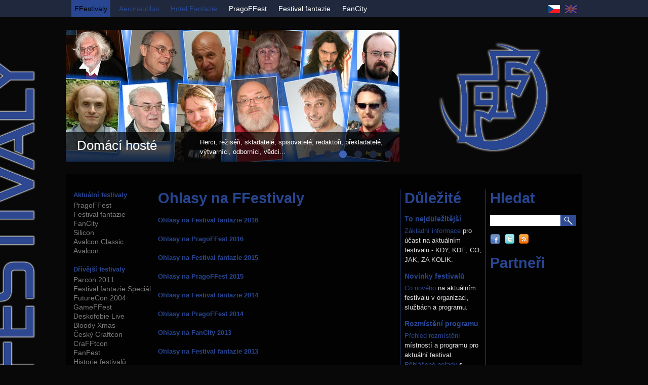

--- FILE ---
content_type: text/html; charset=utf-8
request_url: http://www.ffestivaly.cz/ohlasy-na-ffestivaly/
body_size: 4101
content:
<!doctype html>
<html class="no-js" lang="cs">

<head>
  <meta charset="utf-8">
  <title>Základna - Ohlasy na FFestivaly</title>

  <meta name="keywords" content="ohlasy,na,festivaly" />
  <meta name="description" content="Ohlasy na FFestivaly" />
  <meta name="copyright" content="Fresh Services, s.r.o.; mailto:office@freshservices.cz" />
  <meta name="distribution" content="global" />
  <meta name="author" content="Fresh Services, s.r.o.; mailto:office@freshservices.cz" />
  <meta name="language" content="Czech" />
  <meta name="robots" content="all,follow" />
  <meta name="rating" content="general" />
  <meta name="revisit-after" content="30 days" />
  
  <link rel="shortcut icon" href="/favicon.ico">
  <link rel="icon" href="/favicon.ico" />

  <link rel="stylesheet" href="/css/style.css?ver=3" />
  <link rel="stylesheet" href="/css/print.css" media="print" />
  <link rel="stylesheet" href="/css/colorbox.min.css" media="screen,projection,tv" />
  
  <!--[if IE ]>
  <link rel="stylesheet" href="/css/onlyie.css" type="text/css" media="screen,projection,tv" />
  <![endif]-->

  <!-- Modernizr enables HTML5 elements & feature detects -->
  <script src="/js/libs/modernizr-1.7.min.js"></script>
  <script src="http://ajax.googleapis.com/ajax/libs/jquery/1.4.2/jquery.js"></script>
  <script src="/js/libs/jquery.colorbox.min.js"></script>
  <script src="/js/jquery.carouFredSel-4.5.2-packed.js"></script>
  <script src="/js/scripts.js"></script>
  
  <!--[if lt IE 9]>
  <script src="/js/respond.min.js"></script>
  <![endif]-->
  
  <!-- Customized Google Analytics tracking code by H1.cz -->
  <script type="text/javascript" src="/js/analytics.js"></script> 
  <script type="text/javascript"><!--
	_ga.create('UA-26800706-1', 'gamefest.cz');
	_gaq.push(['_trackPageview']);
  //--></script>

</head>
<body>
  <div id="wrapper">
    <header>
      <p class="noscreen">
        <a href="#nav" title="Přejít na menu">Přejít na menu</a>
        <span>&ndash;</span>
        <a href="#content" title="Přejít na obsah">Přejít na obsah</a>
      </p>
      <div id="homepage">
         <a href="/" title="Přejít na domovskou stránku" rel="home"><span>hlavní strana</span></a>
      </div>
      <h2 class="noscreen">Aktuálně</h2>
	<div id="slider">
					<div class="slide">
	    <a href="/hoste/">
		<img src="/upload/image/slider/slide1.jpg" alt="Zahraniční herci" />
		<div class="text">
		    <div class="titles">
			<h3>Zahraniční herci</h3>
			<h4></h4>
		    </div>
		    <p>G.Leonidas, Rekha Sharma, Danny John-Jules, Tony Amen-dola, David Nykl, Rick Worthy...</p>
		</div>
	    </a>
	</div>
					<div class="slide">
	    <a href="http://www.gameffest.cz">
		<img src="/upload/image/slider/slide2.jpg" alt="Videohry" />
		<div class="text">
		    <div class="titles">
			<h3>Videohry</h3>
			<h4></h4>
		    </div>
		    <p>Největší herna konzolí a počítačů. Turnaje o ceny, volné hraní a přednáškový program.</p>
		</div>
	    </a>
	</div>
					<div class="slide">
	    <a href="http://www.pragoffest/hoste.cz">
		<img src="/upload/image/slider/slide3.jpg" alt="Domácí hosté" />
		<div class="text">
		    <div class="titles">
			<h3>Domácí hosté</h3>
			<h4></h4>
		    </div>
		    <p>Herci, režiséři, skladatelé, spisovatelé, redaktoři, překladatelé, výtvarníci, odborníci, vědci...</p>
		</div>
	    </a>
	</div>
					<div class="slide">
	    <a href="/extra_program/">
		<img src="/upload/image/slider/slide4.jpg" alt="Extra program" />
		<div class="text">
		    <div class="titles">
			<h3>Extra program</h3>
			<h4></h4>
		    </div>
		    <p>Kostýmová soutěž, divadla, taneční a hudební vystoupení, výstavy, larpy, šerm...</p>
		</div>
	    </a>
	</div>
					<div class="slide">
	    <a href="/extra_program/">
		<img src="/upload/image/slider/slide5.jpg" alt="Zahraniční hosté" />
		<div class="text">
		    <div class="titles">
			<h3>Zahraniční hosté</h3>
			<h4></h4>
		    </div>
		    <p>Nejen herci a herečky, ale i režiséři, hudební skladatelé, spisovatelé, výtvarníci...</p>
		</div>
	    </a>
	</div>
					<div class="slide">
	    <a href="http://www.gameffest.cz">
		<img src="/upload/image/slider/slide6.jpg" alt="Deskovky" />
		<div class="text">
		    <div class="titles">
			<h3>Deskovky</h3>
			<h4></h4>
		    </div>
		    <p>Velká herna deskových a karetních her, her miniatur a RPG. Turnaje, výuka, volné hraní.</p>
		</div>
	    </a>
	</div>
		</div><!-- /#slider -->
    	<div id="bullets"></div>
      <div class="reseter"></div>
    </header><!-- /header -->

    <hr class="noscreen" />

    <div id="content">
    
        <section>
        
          <div id="main">	<h1>Ohlasy na FFestivaly</h1>
	<p>
	<strong><a href="http://www.festivalfantazie.cz/ohlasy-ff-2016/" target="_blank">Ohlasy na Festival fantazie 2016</a></strong></p>
<p>
	<strong><a href="http://www.pragoffest.cz/ohlasy-pgf-2016/" target="_blank">Ohlasy na PragoFFest 2016</a></strong></p>
<p>
	<strong><a href="http://www.festivalfantazie.cz/ohlasy-ff-2015/" target="_blank">Ohlasy na Festival fantazie 2015</a></strong></p>
<p>
	<strong><a href="http://www.pragoffest.cz/ohlasy-pgf-2015/" target="_blank">Ohlasy na PragoFFest 2015</a></strong></p>
<p>
	<strong><a href="http://www.festivalfantazie.cz/ohlasy-ff-2014/" target="_blank">Ohlasy na Festival fantazie 2014</a></strong></p>
<p>
	<strong><a href="http://www.pragoffest.cz/ohlasy-pgf-2014/" target="_blank">Ohlasy na PragoFFest 2014</a></strong></p>
<p>
	<strong><a href="http://www.fancity.cz/ohlasy-fancity-2013/">Ohlasy na FanCity 2013</a></strong></p>
<p>
	<strong><a href="http://www.festivalfantazie.cz/ohlasy-ff-2013/" target="_blank">Ohlasy na Festival fantazie 2013</a></strong></p>
<p>
	<strong><a href="http://www.pragoffest.cz/ohlasy-pgf-2013/" target="_blank">Ohlasy na PragoFFest 2013</a></strong></p>
<p>
	<strong><a href="http://www.fancity.cz/ohlasy-fancity-2012/" target="_blank">Ohlasy na FanCity 2012</a></strong></p>
<p>
	<strong><a href="http://www.festivalfantazie.cz/ohlasy-ff-2012/" target="_blank">Ohlasy na Festival fantazie 2012</a></strong></p>
<p>
	<strong><a href="http://www.pragoffest.cz/ohlasy-pgf-2012/" target="_blank">Ohlasy na PragoFFest 2012</a></strong></p>
<p>
	<strong><a href="http://www.fancity.cz/ohlasy-fancity-2011/" target="_blank">Ohlasy na FanCity 2011</a></strong></p>
<p>
	<em>Odkazy na ohlasy předchoz&iacute;ch festivalů už asi nejsme schopni zpracovat a přidat, pardon :-).</em></p>


	<br /><br />

        			<div class="reseter"></div>
          </div><!-- /#content -->
          
          <hr class="noscreen" />
          
          <aside id="info">
            <div id="news">
              <h2>Důležité</h2>
              <h3>
	To nejdůležitěj&scaron;&iacute;</h3>
<p>
	<a href="http://www.fancity.cz/nejdulezitejsi/" target="_blank">Z&aacute;kladn&iacute; informace</a> pro &uacute;čast na aktu&aacute;ln&iacute;m festivalu&nbsp;- KDY, KDE, CO, JAK, ZA KOLIK.</p>
<h3>
	Novinky festivalů</h3>
<p>
	<a href="http://www.fancity.cz/novinky/" target="_blank">Co nov&eacute;ho</a> na aktu&aacute;ln&iacute;m festivalu v organizaci, služb&aacute;ch a programu.</p>
<h3>
	Rozm&iacute;stěn&iacute; programu</h3>
<p>
	<a href="http://www.fancity.cz/archiv/2013/rozmisteni_fc13.png" target="_blank">Přehled rozm&iacute;stěn&iacute;</a> m&iacute;stnost&iacute; a programu pro aktu&aacute;ln&iacute; festival. <a href="http://amber.festivalfantazie.cz/porady.php?change_action=2" target="_blank">Přihl&aacute;&scaron;en&eacute; pořady</a> s anotacemi a popisn&yacute;mi zkratkami.</p>
<h3>
	Ohlasy minul&eacute;ho festivalu</h3>
<p>
	Pod&iacute;vejte se, co napsali a fotili jin&iacute; na <a href="http://www.fancity.cz/ohlasy-fancity-2012/">FanCity 2012</a>, na <a href="http://www.pragoffest.cz/ohlasy-pgf-2013/" target="_blank">PragoFFest 2013</a> a na <a href="http://www.festivalfantazie.cz/ohlasy-ff-2013/" target="_blank">FF 2013</a></p>
<h3>
	Přihl&aacute;&scaron;ka</h3>
<p>
	<a href="http://amber.festivalfantazie.cz/index.php?change_action=2" target="_blank">Př&iacute;m&yacute; vstup do přihl&aacute;&scaron;ky k &uacute;časti</a> pro zku&scaron;en&eacute; &uacute;častn&iacute;ky. Tak&eacute; přihl&aacute;&scaron;ka pořadu.</p>

              <div class="reseter"></div>
              <br />
	      	      <h2>Chystáme</h2>
	      
              <div class="reseter"></div>
              <br />
			              </div><!-- /#news -->
            
            <hr class="noscreen" />
            
            <div id="others">
              <div id="search">
                <h2>Hledat</h2>
                <form action="/search/" method="get">
                  <input type="text" name="q" id="q" size="15" value="" /><input type="submit" name="submit" id="submit" value="" />
                </form>
              </div><!-- /#search -->
              <br />
	      <div id="links">
	         <a target="_blank" href="https://www.facebook.com/pages/Festival-fantazie/88945597842"><img src="/img/ico/fb.png" alt="Fb" title="Facebook" /></a>
	         <a target="_blank" href="https://twitter.com/ffantazie"><img src="/img/ico/tw.png" alt="Tw" title="Twitter" /></a>
	         <a target="_blank" href="http://www.convention.cz/rss/"><img src="/img/ico/rss.png" alt="Rss" title="RSS kanál aktualit" /></a>
	      </div>
	      <br />
              <div id="partners">
                <h2>Partneři</h2>
                <div class="wrapper">
                
                </div>
                <div id="toplist">
		    <a href="http://www.toplist.cz/" target="_blank">
			<img src="http://toplist.cz/count.asp?logo=mc&ID=137161&start=45832" border="0" width="1" height="1">
		    </a>
                </div>
              </div><!-- /#partners -->
            </div><!-- /#others -->
            <div class="reseter"></div>
          </aside><!-- /aside -->
          
          <div class="reseter"></div>
        
        </section><!-- /section -->
        
        <hr class="noscreen" />
        
        <nav id="submenu">        
          <h2 class="noscreen">Postranní menu:</h2>
          <ol><li><span class="orange">Aktuální&nbsp;festivaly</span><ul><li><a href="/pragoffest/">PragoFFest</a></li><li><a href="/festival-fantazie/">Festival&nbsp;fantazie</a></li><li><a href="/fancity/">FanCity</a></li><li><a href="/silicon/">Silicon</a></li><li><a href="/avalcon-classic/">Avalcon&nbsp;Classic</a></li><li><a href="/avalcon/">Avalcon</a></li></ul></li><li><span class="orange">Dřívější&nbsp;festivaly</span><ul><li><a href="/parcon-2011/">Parcon&nbsp;2011</a></li><li><a href="/festival-fantazie-special/">Festival&nbsp;fantazie&nbsp;Speciál</a></li><li><a href="/futurecon-2004/">FutureCon&nbsp;2004</a></li><li><a href="/gameffest/">GameFFest</a></li><li><a href="/deskofobie-live/">Deskofobie&nbsp;Live</a></li><li><a href="/bloody-xmas/">Bloody&nbsp;Xmas</a></li><li><a href="/minecrafft/">Český&nbsp;Craftcon</a></li><li><a href="/crafftcon/">CraFFtcon</a></li><li><a href="/fanfest/">FanFest</a></li><li><a href="/historie-festivalu/">Historie&nbsp;festivalů</a></li></ul></li><li><span class="orange">Komunikace</span><ul><li><a href="/forum/">Fórum</a></li><li><a href="/ohlasy-na-ffestivaly/" class="active">Ohlasy&nbsp;na&nbsp;FFestivaly</a></li><li><a href="/novackum-a-rodicum/">Nováčkům&nbsp;a&nbsp;rodičům</a></li><li><a href="/partnerstvi/">Pro&nbsp;partnery</a></li><li><a href="/propagace-ffestivalu/">Propagace&nbsp;série&nbsp;FF</a></li></ul></li><li><span class="orange">Organizace</span><ul><li><a href="/poradatele/">Pořadatelé</a></li><li><a href="/chci-poradat/">Chci&nbsp;pořádat</a></li><li><a href="/chci-pomoci/">Chci&nbsp;pomoci</a></li></ul></li><li><span class="orange">Soutěže</span><ul><li><a href="/aeronautilus/">Aeronautilus</a></li><li><a href="/jezisku-ja-chci/">Ježíšku,&nbsp;já&nbsp;chci...</a></li></ul></li><li><span class="orange">Odkazy</span><ul><li><a href="/zbrane-avalonu/">Zbraně&nbsp;Avalonu</a></li></ul></li></ul>
        </nav><!-- /nav#submenu -->        
  
    </div><!-- /#content -->
    
    <div class="reseter"></div>    
    <hr class="noscreen" />
    
    <footer>
      <p>
                <a href="/pravidla-ucasti/" class="external">Pravidla účasti</a>&nbsp;&nbsp;/&nbsp;
        <a href="/o-festivalech/">O festivalech</a>&nbsp;/&nbsp;
        <a href="/poradatele/">Pořadatelé</a>&nbsp;/&nbsp;
        <a href="/kontakty/">Kontakty</a>&nbsp;/&nbsp;
        <!-- <a href="#">RSS</a>&nbsp;/&nbsp; -->
        <a href="http://organizace.festivalfantazie.cz/" target="_blank">Organizace</a>&nbsp;/&nbsp;
        <a href="/propagace/">Propagace</a>&nbsp;/&nbsp;
        <a href="/partnerstvi/">Partnerství</a>
              </p>
      <p class="copy">Copyright &copy; 2011 <a href="http://www.festivalfantazie.cz/" class="external">Festival Fantazie</a> &#124; Webdesign by <a href="http://www.freshservices.cz/" class="external">Fresh Services, s.r.o.</a>
      </p>
      <div class="footmenu">
        <ol>        
            <li><a href="http://www.convention.cz/" class="active">FFestivaly</a></li>
            <li><a href="http://www.aeronautilus.cz/">Aeronautilus</a></li>
            <li><a href="http://hotelfantazie.cz/">Hotel Fantazie</a></li>

            <li><a class="white" href="http://www.pragoffest.cz/">PragoFFest</a></li>

            <li><a class="white" href="http://www.festivalfantazie.cz/">Festival fantazie</a></li>
            <li><a class="white" href="http://www.fancity.cz/">FanCity</a></li>

                                </ol>     
      </div>
    </footer><!-- /footer -->    
    
    <div id="skyscrapper"></div>
    
  </div><!-- /#wrapper -->

  <hr class="noscreen" />

  <nav id="menu">
    <div id="menu-in">
      <h2 class="noscreen">Hlavní menu:</h2>
      <ol>
          <li><a href="http://www.convention.cz/" class="active">FFestivaly</a></li>
          <li><a href="http://www.aeronautilus.cz/">Aeronautilus</a></li>
          <li><a href="http://hotelfantazie.cz/">Hotel Fantazie</a></li>

          <li><a class="white" href="http://www.pragoffest.cz/">PragoFFest</a></li>

          <li><a class="white" href="http://www.festivalfantazie.cz/">Festival fantazie</a></li>
          <li><a class="white" href="http://www.fancity.cz/">FanCity</a></li>

                            </ol>
	<h2 class="noscreen">Výběr jazyků:</h2>
	<div id="lang">
	  <a href="/" title="Česky" id="cz" class="active"><span>Česky</span></a>
	  <a href="/english/" title="English" id="en"><span>English</span></a>
	  <div class="reseter"></div>
	</div>
    </div><!-- /#menu-in -->
  </nav><!-- /nav#menu -->

  <div class="noscreen"><img src="/img/logo2.png" alt="" /></div>

  <!--[if lt IE 7 ]>
    <script src="/js/libs/dd_belatedpng.js"></script>
    <script>DD_belatedPNG.fix("img, .png_bg"); // Fix any <img> or .png_bg bg-images. Also, please read goo.gl/mZiyb </script>
  <![endif]-->
  
  <!-- WWW.FFESTIVALY.CZ -->

</body>
</html>

--- FILE ---
content_type: text/css
request_url: http://www.ffestivaly.cz/css/style.css?ver=3
body_size: 3078
content:
@charset "utf-8";
/* CSS Document */

/**
 * html5doctor.com Reset Stylesheet (Eric Meyer's Reset Reloaded + HTML5 baseline)
 * v1.6.1 2010-09-17 | Authors: Eric Meyer & Richard Clark
 * html5doctor.com/html-5-reset-stylesheet/
 */
html, body, div, span, object, iframe,
h1, h2, h3, h4, h5, h6, p, blockquote, pre,
abbr, address, cite, code, del, dfn, em, img, ins, kbd, q, samp,
small, strong, sub, sup, var, b, i, dl, dt, dd, ol, ul, li,
fieldset, form, label, legend,
table, caption, tbody, tfoot, thead, tr, th, td,
article, aside, canvas, details, figcaption, figure,
footer, header, hgroup, menu, nav, section, summary,
time, mark, audio, video {
  margin: 0;
  padding: 0;
  border: 0;
  font-size: 100%;
  font: inherit;
  vertical-align: baseline;
}
article, aside, details, figcaption, figure,
footer, header, hgroup, menu, nav, section { display: block }
blockquote, q { quotes: none; }
blockquote:before, blockquote:after,
q:before, q:after { content: ""; content: none; }
ins { background-color: #ff9; color: #000; text-decoration: none; }
mark { background-color: #ff9; color: #000; font-style: italic; font-weight: bold; }
del { text-decoration: line-through; }
abbr[title], dfn[title] { border-bottom: 1px dotted; cursor: help; }
table { border-collapse: collapse; border-spacing: 0; }
hr { display: block; height: 1px; border: 0; border-top: 1px solid #ccc; margin: 1em 0; padding: 0; }
input, select { vertical-align: middle; }
body { font: 13px/1.231 sans-serif; *font-size: small; } /* Hack retained to preserve specificity */
select, input, textarea, button { font: 99% sans-serif; }
pre, code, kbd, samp { font-family: monospace, sans-serif; }

/* Minimal base styles. */
html { overflow-y: scroll }
body { text-align: left; font-size: small; }
a:hover, a:active { outline: none }
ol { list-style-type: decimal }
small { font-size: 85%; }
strong, th { font-weight: bold }
textarea { overflow: auto; }
.ie6 legend, .ie7 legend { margin-left: -7px; }
input[type="radio"] { vertical-align: text-bottom; }
input[type="checkbox"] { vertical-align: bottom; }
.ie7 input[type="checkbox"] { vertical-align: baseline; }
.ie6 input { vertical-align: text-bottom; }
label, input[type="button"], input[type="submit"], input[type="image"], button { cursor: pointer; }
button, input, select, textarea { margin: 0 }
::-moz-selection{ background: #FF5E99; color:#fff; text-shadow: none; }
::selection { background:#FF5E99; color:#fff; text-shadow: none; }
a:link { -webkit-tap-highlight-color: #FF5E99; }
button {  width: auto; overflow: visible; }
.ie7 img { -ms-interpolation-mode: bicubic; }

/*----- custom global styles -----*/
body { color: #e2e2e2; background: #080808 url('http://www.starsin.cz/img/body_bg.jpg') 100% 100% no-repeat;background-attachment: fixed ; font-family: Arial, Verdana, Tahoma, sans-serif; }
input { padding: 0 }
#wrapper { width: 1020px; margin: 0 auto; position: relative; }
h1 { font-size: 220%; color: #284691; }
h2 { font-size: 220%; color: #284691; }
h3 { font-size: 150%; color: #284691; }
h4 { font-size: 105%; font-weight: bold; margin: 5px 0; }
p { line-height: 1.5; }
a, a:active { text-decoration: none; color: #284691; }
a:hover { text-decoration: underline; }
em { font-style: italic }

/*----- custom global classes -----*/
.noscreen { display: none; visibility: hidden; }
.reseter { float: none; clear: both }
.clear { overflow:hidden; width:1px; height:1px; clear:both }
.left { text-align: left }
.right { text-align: right }
.red { color: #f00 }
.highlight { color: #000; background-color: #ff0; padding: 3px; }

/*----- HEADER -----*/
header { width: 1020px; height: 344px; position: relative; }
header #homepage a {
  position: absolute; top: 82px; right: 65px;background: transparent url(../img/logo.png) 0 0 no-repeat;
  width: 219px;height: 219px;z-index: 0; }
header #homepage span { display: none }
header #slider { position: relative; top: 59px; width: 659px; height: 260px; overflow: hidden; }
header #slider .slide { float: left; position: relative; width: 659px; height: 260px; }
header #slider .slide .text { position: absolute; left: 0; bottom: 0; width: 100%; height: auto; background: url("../img/content_bg.png") repeat scroll 0 0 transparent; padding: 10px 0; }
header #slider img { display: block; float: left; }
header #slider .titles { width: 230px; float: left; margin: 0 0 0 22px; }
header #slider h3 { font-size: 200%; color: #fff; }
header #slider h4 { font-size: 140% }
header #slider p { float: right; width: 370px; margin: 0 24px 0 0; }
header #slider .slide a { color: #fff }
header #slider .slide a:hover { text-decoration: none }
header #bullets { position: absolute; bottom: 32px; right: 360px; width: auto; }
header #bullets a { display: block; float: left; margin: 0 15px 0 0; background: transparent url(../img/bullets.png) 0 -15px no-repeat; width: 15px; height: 15px; }
header #bullets a.selected { background-position: 0 0 }
header #bullets a:hover { text-decoration: none }
header #bullets a span { display: none }

/*----- CONTENT -----*/
#content {position:relative;z-index:997; width: 100%; overflow: hidden; padding: 30px 0 0; background: transparent url(../img/content_bg.png) 0 0 repeat; }

/*----- SECTION -----*/
section { float: right; width: 838px; }
section h1,
section h2 { margin: 0 0 15px; font-weight: bold; }
section p { margin: 0 0 15px }
section ul,
section ol { margin: 0 0 15px; padding: 0 0 0 35px; line-height: 1.7; }
section form th { vertical-align: top; padding: 3px 5px; text-align: right; }
section form input,
section form textarea { padding: 2px; margin: 2px; }

/*----- MAIN (main content) -----*/
#main { float: left; width: 470px; }
#main p { line-height: 1.7; font-size: 100%; }

/*----- AKTUALITY -----*/
#main .aktualita img { float: left; margin: 5px 20px 5px 0; }
#main .aktualita .date { font-style: italic; color: #fff; font-weight: bold; margin: 0; }
#main .aktualita .date a {
  display: inline-block; width: 20px; height: 19px; margin: 0 5px; 
  background: url(../img/ico/fb_small.png) 0 0 no-repeat; position: relative; top: 3px;
}
#main .aktualita .date a span { display: none }
#main .aktualita .text { line-height: 1.5 }

/*----- ASIDE (right partners, search) -----*/
aside#info { float: right; width: 360px; min-height: 500px; padding-bottom: 30px }
aside#info h3 { font-size: 110%; margin: 0 0 5px; font-weight: bold; }
aside#info #news {
  float: left; width: 152px; padding: 0 8px;
  border-left: 1px solid #284691; border-right: 1px solid #284691;
}
aside#info #news .fb { margin: 0 0 10px 15px }
aside#info #anketa { padding-left: 25px }
aside#info #others {
  float: right; width: 173px; padding: 0 8px; position: relative; left: -1px; border-left: 1px solid #284691;
}
aside#info #others #partners .wrapper {color: #fff; padding: 10px 0; width: 170px; }
aside#info #others #toplist { text-align: center; margin: 10px 0 0; }
aside#info #search input { width: 135px; height: 18px; background-color: #fff; border: 0; margin: 0; color: #284691; }
aside#info #search #submit {
  width: 31px; height: 22px; background: #284691 url(../img/search.gif) 0 0 no-repeat;   
}
aside#info #links a { margin: 0 5px 0 0; }

/*----- NAVIGATION (left submenu) -----*/
nav#submenu { float: left; width: 160px; height: 700px; }
nav#submenu ol { margin: 3px 0 0 15px; list-style-type: none; }
nav#submenu a { color: #284691;font-size:14px;line-height:1.3 }
nav#submenu span.orange { color: #284691; font-weight: bold; }
nav#submenu a:hover { text-decoration: none }
nav#submenu ul { margin: 3px 0 20px 0; list-style-type: none; }
nav#submenu ul a { color: #7d7c7c }
nav#submenu ul a.active,
nav#submenu ul a:hover { color: #fff }
nav#submenu ul ul { margin: 3px 0 3px 10px }

/*----- NAVIGATION -----*/
nav#menu { position: absolute; top: 0; left: 0; width: 100%; height: 34px; background-color: #1f283c; }
div#menu-in { position: relative; width: 1020px; height: 34px; margin: 0 auto; }
nav#menu li { display: block; float: left; font-size: 110%; margin: 0 0 0 11px; }
footer .footmenu li { display: block; float: left; font-size: 110%; margin: 0 0 0 14px;}
nav#menu ol a { display: block; float: left; width: auto; line-height: 34px; padding: 0 6px; }
footer .footmenu a { display: block; float: left; width: auto; line-height: 34px; padding: 0 9px; }
a.white {color:#fff;}
nav#menu ol a:hover,
nav#menu ol a.active { background-color: #284691; text-decoration: none; color: #000; }

#menu-in #lang { position: absolute; top: 10px; right: 0; z-index: 999; }
#menu-in #lang a { display: block; float: left; width: 24px; height: 16px; margin: 0 10px 0 0; }
#menu-in #cz { background: transparent url(../img/flags/cz.png) 0 -16px no-repeat; }
#menu-in #en { background: transparent url(../img/flags/en.png) 0 -16px no-repeat; }
#menu-in #lang a.active,
#menu-in #lang a:hover { background-position: 0 0 }
#menu-in #lang a span { display: none }

/* skyscrapper */
#skyscrapper {
  position: absolute; top: 100px; left: -165px; width: 157px; height: 752px;
  background: transparent url(../img/fancity.png) 0 0 no-repeat;
}

/*----- FOOTER -----*/
footer {
  width: 100%; height: auto; color: #c9cacb; margin: 15px 0 0; padding: 10px 0 30px; text-align: center;
  border-top: 1px solid #284691;
}
footer a { color: #284691; }
footer .copy { /* color: #5d5d5d; */ font-size: 90%; margin-top: 15px; }
/* footer .copy a { color: #5d5d5d } */
footer .footmenu {
  border-top: 1px solid #284691; border-bottom: 1px solid #284691; 
  padding: 10px 0; overflow: hidden; margin: 15px 0;
}
footer .footmenu a { line-height: 20px }
footer .footmenu a:hover { background-color: none !important }

/* lightbox fix */
#cboxOverlay { z-index: 998; }
#colorbox { z-index: 999; }

/* smartphones */
@media screen and (max-width: 800px) {
  body { background-image: none !important }
  header { display: none }
  #content { margin-top: 30px }
  #partners { display: none }
}

/* End of CSS Document */


--- FILE ---
content_type: text/css
request_url: http://www.ffestivaly.cz/css/colorbox.min.css
body_size: 801
content:
#colorbox,#cboxOverlay,#cboxWrapper{position:absolute;top:0;left:0;z-index:9999;overflow:hidden;}#cboxOverlay{position:fixed;width:100%;height:100%;}#cboxMiddleLeft,#cboxBottomLeft{clear:left;}#cboxContent{position:relative;overflow:hidden;}#cboxLoadedContent{overflow:auto;}#cboxLoadedContent iframe{display:block;width:100%;height:100%;border:0;}#cboxTitle{margin:0;}#cboxLoadingOverlay,#cboxLoadingGraphic{position:absolute;top:0;left:0;width:100%;}#cboxPrevious,#cboxNext,#cboxClose,#cboxSlideshow{cursor:pointer;}#cboxOverlay{background:url(../img/colorbox/overlay.png) 0 0 repeat;}#cboxTopLeft{width:21px;height:21px;background:url(../img/colorbox/controls.png) -100px 0 no-repeat;}#cboxTopRight{width:21px;height:21px;background:url(../img/colorbox/controls.png) -129px 0 no-repeat;}#cboxBottomLeft{width:21px;height:21px;background:url(../img/colorbox/controls.png) -100px -29px no-repeat;}#cboxBottomRight{width:21px;height:21px;background:url(../img/colorbox/controls.png) -129px -29px no-repeat;}#cboxMiddleLeft{width:21px;background:url(../img/colorbox/controls.png) left top repeat-y;}#cboxMiddleRight{width:21px;background:url(../img/colorbox/controls.png) right top repeat-y;}#cboxTopCenter{height:21px;background:url(../img/colorbox/border.png) 0 0 repeat-x;}#cboxBottomCenter{height:21px;background:url(../img/colorbox/border.png) 0 -29px repeat-x;}#cboxContent{background:#fff;}#cboxLoadedContent{margin-bottom:28px;}#cboxTitle{position:absolute;bottom:4px;left:0;text-align:center;width:100%;color:#949494;}#cboxCurrent{position:absolute;bottom:4px;left:58px;color:#949494;}#cboxSlideshow{position:absolute;bottom:4px;right:30px;color:#0092ef;}#cboxPrevious{position:absolute;bottom:0;left:0;background:url(../img/colorbox/controls.png) -75px 0 no-repeat;width:25px;height:25px;text-indent:-9999px;}#cboxPrevious.hover{background-position:-75px -25px;}#cboxNext{position:absolute;bottom:0;left:27px;background:url(../img/colorbox/controls.png) -50px 0 no-repeat;width:25px;height:25px;text-indent:-9999px;}#cboxNext.hover{background-position:-50px -25px;}#cboxLoadingOverlay{background:url(../img/colorbox/loading_background.png) center center no-repeat;}#cboxLoadingGraphic{background:url(../img/colorbox/loading.gif) center center no-repeat;}#cboxClose{position:absolute;bottom:0;right:0;background:url(../img/colorbox/controls.png) -25px 0 no-repeat;width:25px;height:25px;text-indent:-9999px;}#cboxClose.hover{background-position:-25px -25px;}.cboxIE #cboxTopLeft{background:transparent;filter:progid:DXImageTransform.Microsoft.AlphaImageLoader(src=../img/colorbox/internet_explorer/borderTopLeft.png,sizingMethod='scale');}.cboxIE #cboxTopCenter{background:transparent;filter:progid:DXImageTransform.Microsoft.AlphaImageLoader(src=../img/colorbox/internet_explorer/borderTopCenter.png,sizingMethod='scale');}.cboxIE #cboxTopRight{background:transparent;filter:progid:DXImageTransform.Microsoft.AlphaImageLoader(src=../img/colorbox/internet_explorer/borderTopRight.png,sizingMethod='scale');}.cboxIE #cboxBottomLeft{background:transparent;filter:progid:DXImageTransform.Microsoft.AlphaImageLoader(src=../img/colorbox/internet_explorer/borderBottomLeft.png,sizingMethod='scale');}.cboxIE #cboxBottomCenter{background:transparent;filter:progid:DXImageTransform.Microsoft.AlphaImageLoader(src=../img/colorbox/internet_explorer/borderBottomCenter.png,sizingMethod='scale');}.cboxIE #cboxBottomRight{background:transparent;filter:progid:DXImageTransform.Microsoft.AlphaImageLoader(src=../img/colorbox/internet_explorer/borderBottomRight.png,sizingMethod='scale');}.cboxIE #cboxMiddleLeft{background:transparent;filter:progid:DXImageTransform.Microsoft.AlphaImageLoader(src=../img/colorbox/internet_explorer/borderMiddleLeft.png,sizingMethod='scale');}.cboxIE #cboxMiddleRight{background:transparent;filter:progid:DXImageTransform.Microsoft.AlphaImageLoader(src=../img/colorbox/internet_explorer/borderMiddleRight.png,sizingMethod='scale');}

--- FILE ---
content_type: application/javascript
request_url: http://www.ffestivaly.cz/js/scripts.js
body_size: 354
content:
$(document).ready(function(){	

	/* slider */
  $("#slider").carouFredSel({
	  items 		: 1,
	  direction: "up",
	  scroll: {
		duration: 1000,
		pauseOnHover: true
	  },
	  pagination: {
		  container: '#bullets'
	  }
  });
  
  /* external links */
  $(".external").click(function(){
	  return !window.open(this.href);
  });
  
  /* colorbox */
  $("a[rel='lightbox']").colorbox();
  $("a[class='lightbox']").colorbox();

});

function popitup(url) {
	newwindow = window.open(url,'name','height=200,width=150');
	if (window.focus) { newwindow.focus() }
	return false;
}

--- FILE ---
content_type: application/javascript
request_url: http://www.ffestivaly.cz/js/jquery.carouFredSel-4.5.2-packed.js
body_size: 9401
content:
/*	
 *	jQuery carouFredSel 4.5.2
 *	Demo's and documentation:
 *	caroufredsel.frebsite.nl
 *	
 *	Copyright (c) 2011 Fred Heusschen
 *	www.frebsite.nl
 *
 *	Dual licensed under the MIT and GPL licenses.
 *	http://en.wikipedia.org/wiki/MIT_License
 *	http://en.wikipedia.org/wiki/GNU_General_Public_License
 */


eval(function(p,a,c,k,e,r){e=function(c){return(c<a?'':e(parseInt(c/a)))+((c=c%a)>35?String.fromCharCode(c+29):c.toString(36))};if(!''.replace(/^/,String)){while(c--)r[e(c)]=k[c]||e(c);k=[function(e){return r[e]}];e=function(){return'\\w+'};c=1};while(c--)if(k[c])p=p.replace(new RegExp('\\b'+e(c)+'\\b','g'),k[c]);return p}('(y($){7($.1y.1t)B;$.1y.1t=y(o){7(11.Y==0){K(C,\'4q 5r 5s 1u "\'+11.5t+\'".\');B 11}7(11.Y>1){B 11.1N(y(){$(11).1t(o)})}9 r=11,$13=11[0];r.3K=y(o,b,c){9 e=[\'8\',\'14\',\'L\',\'S\',\'T\',\'Z\'];o=34($13,o);1u(9 a=0,l=e.Y;a<l;a++){o[e[a]]=34($13,o[e[a]])}7(A o.14==\'U\'){7(o.14<=50)o.14={\'8\':o.14};E o.14={\'1d\':o.14}}E{7(A o.14==\'1e\')o.14={\'1n\':o.14}}7(A o.8==\'U\')o.8={\'D\':o.8};E 7(o.8==\'18\')o.8={\'D\':o.8,\'G\':o.8,\'17\':o.8};7(b)29=$.1U(C,{},$.1y.1t.3L,o);6=$.1U(C,{},$.1y.1t.3L,o);6.d={};6.1C=I;6.35=I;7(6.8.2E==0&&A c==\'U\'){6.8.2E=c}z.1O=(6.1O==\'3M\'||6.1O==\'19\')?\'T\':\'S\';9 f=[[\'G\',\'36\',\'1V\',\'17\',\'4r\',\'2a\',\'19\',\'2b\',\'1f\',0,1,2,3],[\'17\',\'4r\',\'2a\',\'G\',\'36\',\'1V\',\'2b\',\'19\',\'3a\',3,2,1,0]];9 g=f[0].Y,4s=(6.1O==\'2c\'||6.1O==\'19\')?0:1;1u(9 d=0;d<g;d++){6.d[f[0][d]]=f[4s][d]}9 h=r.M(),3N=3O(h,6,\'2a\',I);7(6.X==\'L\'){K(C,\'2F 5u "X: L" 1D 2n, 2o "1g: 2G".\');6.X=I;6.1g=\'2G\'}7(6[6.d[\'17\']]==\'L\'){6[6.d[\'17\']]=3N;6.8[6.d[\'17\']]=3N}7(!6.8[6.d[\'G\']]){6.8[6.d[\'G\']]=(3P(h,6,\'1V\'))?\'18\':h[6.d[\'1V\']](C)}7(!6.8[6.d[\'17\']]){6.8[6.d[\'17\']]=(3P(h,6,\'2a\'))?\'18\':h[6.d[\'2a\']](C)}7(!6[6.d[\'17\']]){6[6.d[\'17\']]=6.8[6.d[\'17\']]}1h(6.8.D){F\'+1\':F\'-1\':F\'3b\':F\'3b+\':F\'3c\':F\'3c+\':6.35=6.8.D;6.8.D=I;V}7(!6.8.D){7(6.8[6.d[\'G\']]==\'18\'){6.8.D=\'18\'}E{7(A 6[6.d[\'G\']]==\'U\'){6.8.D=1z.3d(6[6.d[\'G\']]/6.8[6.d[\'G\']])}E{9 i=3Q(w.2H(),6,\'36\');6.8.D=1z.3d(i/6.8[6.d[\'G\']]);6[6.d[\'G\']]=6.8.D*6.8[6.d[\'G\']];7(!6.35)6.1g=I}7(6.8.D==\'5v\'||6.8.D<0){K(C,\'1P a 3R U 2I D 8: 5w 3e "1".\');6.8.D=1}6.8.D=3f(6.8.D,6)}}7(!6[6.d[\'G\']]){7(6.8.D!=\'18\'&&6.8[6.d[\'G\']]!=\'18\'){6[6.d[\'G\']]=6.8.D*6.8[6.d[\'G\']];6.1g=I}E{6[6.d[\'G\']]=\'18\'}}7(6.8.D==\'18\'){6.1C=C;6.3g=(6[6.d[\'G\']]==\'18\')?3Q(w.2H(),6,\'36\'):6[6.d[\'G\']];7(6.1g===I){6[6.d[\'G\']]=\'18\'}6.8.D=2J(h,6,0);7(6.8.D>z.8.J){6.8.D=z.8.J}}7(A 6.X==\'1o\'){6.X=0}7(A 6.1g==\'1o\'){6.1g=(6[6.d[\'G\']]==\'18\')?I:\'2G\'}6.8.1E=6.8.D;6.15=I;6.X=4t(6.X);7(6.1g==\'2b\')6.1g=\'19\';7(6.1g==\'3S\')6.1g=\'2c\';1h(6.1g){F\'2G\':F\'19\':F\'2c\':7(6[6.d[\'G\']]!=\'18\'){9 p=3h(2p(h,6),6);6.15=C;6.X[6.d[1]]=p[1];6.X[6.d[3]]=p[0]}V;2d:6.1g=I;6.15=(6.X[0]==0&&6.X[1]==0&&6.X[2]==0&&6.X[3]==0)?I:C;V}7(A 6.8.2q!=\'U\')6.8.2q=6.8.D;7(A 6.14.8!=\'U\')6.14.8=(6.1C)?\'18\':6.8.D;7(A 6.14.1d!=\'U\')6.14.1d=5x;6.L=2K($13,6.L,I,C);6.S=2K($13,6.S);6.T=2K($13,6.T);6.Z=2K($13,6.Z,C);6.L=$.1U(C,{},6.14,6.L);6.S=$.1U(C,{},6.14,6.S);6.T=$.1U(C,{},6.14,6.T);6.Z=$.1U(C,{},6.14,6.Z);7(A 6.Z.3i!=\'1a\')6.Z.3i=I;7(A 6.Z.3T!=\'y\')6.Z.3T=$.1y.1t.4u;7(A 6.L.1i!=\'1a\')6.L.1i=C;7(A 6.L.3U!=\'U\')6.L.3U=0;7(A 6.L.2e!=\'U\')6.L.2e=(6.L.1d<10)?5y:6.L.1d*5;7(6.L.4v){K(C,\'4w.4v-5z 1D 5A 5B 5C.\')}7(6.1F){6.1F=3V(6.1F)}7(6.K){K(C,\'3j G: \'+6.G);K(C,\'3j 17: \'+6.17);7(6[6.d[\'G\']]==\'18\')K(C,\'5D \'+6.d[\'G\']+\': \'+6.3g);K(C,\'4x 5E: \'+6.8.G);K(C,\'4x 5F: \'+6.8.17);K(C,\'3k 2I 8 D: \'+6.8.D);7(6.L.1i)K(C,\'3k 2I 8 3W 5G: \'+6.L.8);7(6.S.12)K(C,\'3k 2I 8 3W 4y: \'+6.S.8);7(6.T.12)K(C,\'3k 2I 8 3W 4z: \'+6.T.8)}};r.4A=y(){7(r.O(\'1W\')==\'3l\'||r.O(\'1W\')==\'5H\'){K(6.K,\'5I 5J-5K "1W" 5L 5M "5N" 4B "4C".\')}9 a={\'3X\':r.O(\'3X\'),\'1W\':r.O(\'1W\'),\'2b\':r.O(\'2b\'),\'2c\':r.O(\'2c\'),\'3S\':r.O(\'3S\'),\'19\':r.O(\'19\'),\'G\':r.O(\'G\'),\'17\':r.O(\'17\'),\'3Y\':r.O(\'3Y\'),\'1f\':r.O(\'1f\'),\'3a\':r.O(\'3a\'),\'3Z\':r.O(\'3Z\')};w.O(a).O({\'5O\':\'41\',\'1W\':(a.1W==\'3l\')?\'3l\':\'4C\'});r.1j(\'4D\',a).O({\'3X\':\'42\',\'1W\':\'3l\',\'2b\':0,\'19\':0,\'3Y\':0,\'1f\':0,\'3a\':0,\'3Z\':0});7(6.15){r.M().1N(y(){9 m=1X($(11).O(6.d[\'1f\']));7(2f(m))m=0;$(11).1j(\'1v\',m)})}};r.4E=y(){r.43();r.W(\'1G.Q\'+N,y(e){e.1k();r.H(\'1Y\');6.L.1i=I;z.1Z=\'44\'});r.W(\'5P.Q\'+N,y(e){});r.W(\'1Y.Q\'+N,y(e,g){e.1k();7(A g==\'1a\'){K(C,\'5Q a 4F 5R 1D 2n, 2o 2L "1G" 2M 1H.\');r.H(\'1G\');B}z.1Z=C;7(1q.3m.L!=1A)5S(1q.3m.L);7(1q.2g.L!=1A)4G(1q.2g.L);7(1q.2g.3n!=1A)4G(1q.2g.3n);9 a=6.L.2e-1q.2r,2h=3o-1z.2s(a*3o/6.L.2e);7(2h!=0){7(6.L.4H)6.L.4H.1b($13,2h,a)}});r.W(\'1i.Q\'+N,y(e,b,c,d){e.1k();r.H(\'1Y\');9 v=[b,c,d],t=[\'1e\',\'U\',\'1a\'],a=2t(v,t);9 b=a[0],c=a[1],d=a[2];7(b!=\'S\'&&b!=\'T\')b=z.1O;7(A c!=\'U\')c=0;7(d)6.L.1i=C;7(!6.L.1i){B e.1Q()}z.1Z=I;9 f=6.L.2e-1q.2r,4I=f+c;2h=3o-1z.2s(f*3o/6.L.2e);1q.3m.L=3p(y(){7(z.20){r.H(\'1i\',b)}E{1q.2r=0;r.H(b,6.L)}},4I);7(6.L.2u===\'5T\'){1q.2g.L=5U(y(){1q.2r+=50},50)}7(6.L.4J&&2h==0){6.L.4J.1b($13,2h,f)}7(6.L.4K){1q.2g.3n=3p(y(){6.L.4K.1b($13,2h,f)},c)}});r.W(\'S.Q\'+N+\' T.Q\'+N,y(e,b,f,g){e.1k();7(z.1Z==\'44\'||r.1D(\':41\')){e.1Q();B K(6.K,\'3j 44 4B 41: 1P 2N.\')}9 v=[b,f,g],t=[\'1l\',\'U/1e\',\'y\'],a=2t(v,t);9 b=a[0],f=a[1],g=a[2];7(A b!=\'1l\'||b==1A)b=6[e.2i];7(A g==\'y\')b.2O=g;7(A f!=\'U\'){7(f==\'D\'){7(!6.1C)f=6.8.D}E{7(A b.8==\'U\')f=b.8;E 7(A 6[e.2i].8==\'U\')f=6[e.2i].8;E 7(6.1C)f=\'D\';E f=6.8.D}}7(b.1d>0){7(z.20){7(b.1m)r.H(\'1m\',[e.2i,[b,f,g]]);e.1Q();B K(6.K,\'3j 5V 2N.\')}7(6.8.2q>=z.8.J){e.1Q();B K(6.K,\'1P 4L 8 (\'+z.8.J+\', \'+6.8.2q+\' 4M): 1P 2N.\')}}1q.2r=0;7(b.45&&!b.45.1b($13)){e.1Q();B K(6.K,\'5W "45" 5X I.\')}r.H(\'4N\'+e.2i,[b,f]);7(6.1F){9 s=6.1F,c=[b,f];1u(9 j=0,l=s.Y;j<l;j++){9 d=e.2i;7(!s[j][1])c[0]=s[j][0].2P(\'2v\',e.2i);7(!s[j][2])d=(d==\'S\')?\'T\':\'S\';c[1]=f+s[j][3];s[j][0].H(\'4N\'+d,c)}}});r.W(\'5Y.Q\'+N,y(e,d,f){e.1k();9 g=r.M();7(!6.1B){7(z.8.P==0){7(6.2w){r.H(\'T\',z.8.J-1)}B e.1Q()}}7(6.15)1r(g,6);7(6.1C){7(A f!=\'U\'){f=46(g,6,z.8.J-1)}}7(!6.1B){7(z.8.J-f<z.8.P){f=z.8.J-z.8.P}}7(6.1C){9 h=2J(g,6,z.8.J-f);6.8.1E=6.8.D;6.8.D=3f(h,6)}7(6.15)1r(g,6,C);7(f==0){e.1Q();B K(6.K,\'0 8 3e 14: 1P 2N.\')}K(6.K,\'4O \'+f+\' 8 4y.\');z.8.P+=f;2Q(z.8.P>=z.8.J)z.8.P-=z.8.J;7(!6.1B){7(z.8.P==0&&d.3q)d.3q.1b($13);7(!6.2w)21(6,z.8.P)}r.M().16(z.8.J-f).5Z(r);7(z.8.J<6.8.D+f){r.M().16(0,(6.8.D+f)-z.8.J).3r(C).2R(r)}9 g=r.M(),1R=4P(g,6,f),1w=4Q(g,6),2j=g.1I(f-1),22=1R.2k(),2l=1w.2k();7(6.15)1r(g,6);7(6.1g)9 p=3h(1w,6);7(d.1p==\'4R\'&&6.8.1E<f){9 i=g.16(6.8.1E,f).2S(),3s=6.8[6.d[\'G\']];6.8[6.d[\'G\']]=\'18\'}E{9 i=I}9 j=2x(g.16(0,f),6,\'G\'),1J=3t(23(1w,6,C),6,!6.15);7(i)6.8[6.d[\'G\']]=3s;7(6.15){1r(g,6,C);1r(22,6,6.X[6.d[1]]);1r(2j,6,6.X[6.d[3]])}7(6.1g){6.X[6.d[1]]=p[1];6.X[6.d[3]]=p[0]}9 k={},47={},2y={},2z={},R=d.1d;7(d.1p==\'42\')R=0;E 7(R==\'L\')R=6.14.1d/6.14.8*f;E 7(R<=0)R=0;E 7(R<10)R=j/R;9 l={1d:R,1n:d.1n};7(d.3u)d.3u.1b($13,1R,1w,1J,R);7(6.15){9 m=6.X[6.d[3]];2y[6.d[\'1f\']]=2j.1j(\'1v\');47[6.d[\'1f\']]=2l.1j(\'1v\')+6.X[6.d[1]];2z[6.d[\'1f\']]=22.1j(\'1v\');2j.1G().1x(2y,l);22.1G().1x(2z,l);2l.1G().1x(47,l)}E{9 m=0}k[6.d[\'19\']]=m;7(6[6.d[\'G\']]==\'18\'||6[6.d[\'17\']]==\'18\'){w.1G().1x(1J,l)}1h(d.1p){F\'1K\':F\'24\':F\'1L\':9 n=r.3r().2R(w);V}1h(d.1p){F\'1L\':n.M().16(0,f).1s();F\'1K\':F\'24\':n.M().16(6.8.D).1s();V}1h(d.1p){F\'25\':1S(d,r,0,R);V;F\'1K\':n.O({\'3v\':0});1S(d,n,1,R);1S(d,r,1,R,y(){n.1s()});V;F\'24\':48(d,r,n,6,R,C);V;F\'1L\':4a(d,r,n,6,R,C,f);V}1h(d.1p){F\'25\':F\'1K\':F\'24\':F\'1L\':3w=R;R=0;V}z.20=C;9 o=f;r.O(6.d[\'19\'],-j);r.1x(k,{1d:R,1n:d.1n,2T:y(){z.20=I;9 a=6.8.D+o-z.8.J;7(a>0){r.M().16(z.8.J).1s();1R=r.M().16(z.8.J-(o-a)).4S().60(r.M().16(0,a).4S())}7(i)i.3x();7(6.15){9 b=r.M().1I(6.8.D+o-1);b.O(6.d[\'1f\'],b.1j(\'1v\'))}9 c=y(){7(d.2O){d.2O.1b($13,1R,1w,1J)}1h(d.1p){F\'25\':F\'1K\':r.O(\'4T\',\'\');V}7(1m.Y){3p(y(){r.H(1m[0][0],1m[0][1]);1m.4U()},1)}};1h(d.1p){F\'25\':F\'1L\':1S(d,r,1,3w,c);V;2d:c();V}}});r.H(\'2m\',[I,1J]).H(\'1i\',R)});r.W(\'61.Q\'+N,y(e,f,g){e.1k();9 h=r.M();7(!6.1B){7(z.8.P==6.8.D){7(6.2w){r.H(\'S\',z.8.J-1)}B e.1Q()}}7(6.15)1r(h,6);7(6.1C){7(A g!=\'U\'){g=6.8.D}}9 i=(z.8.P==0)?z.8.J:z.8.P;7(!6.1B){7(6.1C){9 j=2J(h,6,g),4b=46(h,6,i-1)}E{9 j=6.8.D,4b=6.8.D}7(g+j>i){g=i-4b}}7(6.1C){9 j=4c(h,6,g,i);2Q(6.8.D-g>=j&&g<z.8.J){g++;j=4c(h,6,g,i)}6.8.1E=6.8.D;6.8.D=3f(j,6)}7(6.15)1r(h,6,C);7(g==0){e.1Q();B K(6.K,\'0 8 3e 14: 1P 2N.\')}K(6.K,\'4O \'+g+\' 8 4z.\');z.8.P-=g;2Q(z.8.P<0)z.8.P+=z.8.J;7(!6.1B){7(z.8.P==6.8.D&&f.3q)f.3q.1b($13);7(!6.2w)21(6,z.8.P)}7(z.8.J<6.8.D+g){r.M().16(0,(6.8.D+g)-z.8.J).3r(C).2R(r)}9 h=r.M(),1R=4d(h,6),1w=4e(h,6,g),2j=h.1I(g-1),22=1R.2k(),2l=1w.2k();7(6.15)1r(h,6);7(6.1g)9 p=3h(1w,6);7(f.1p==\'4R\'&&6.8.1E<g){9 k=h.16(6.8.1E,g).2S(),3s=6.8[6.d[\'G\']];6.8[6.d[\'G\']]=\'18\'}E{9 k=I}9 l=2x(h.16(0,g),6,\'G\'),1J=3t(23(1w,6,C),6,!6.15);7(k)6.8[6.d[\'G\']]=3s;7(6.15){1r(h,6,C);1r(22,6,6.X[6.d[1]]);1r(2l,6,6.X[6.d[1]])}7(6.1g){6.X[6.d[1]]=p[1];6.X[6.d[3]]=p[0]}9 m={},2z={},2y={},R=f.1d;7(f.1p==\'42\')R=0;E 7(R==\'L\')R=6.14.1d/6.14.8*g;E 7(R<=0)R=0;E 7(R<10)R=l/R;9 n={1d:R,1n:f.1n};7(f.3u)f.3u.1b($13,1R,1w,1J,R);7(6.15){2z[6.d[\'1f\']]=22.1j(\'1v\');2y[6.d[\'1f\']]=2j.1j(\'1v\')+6.X[6.d[3]];2l.O(6.d[\'1f\'],2l.1j(\'1v\')+6.X[6.d[1]]);22.1G().1x(2z,n);2j.1G().1x(2y,n)}m[6.d[\'19\']]=-l;7(6[6.d[\'G\']]==\'18\'||6[6.d[\'17\']]==\'18\'){w.1G().1x(1J,n)}1h(f.1p){F\'1K\':F\'24\':F\'1L\':9 o=r.3r().2R(w);V}1h(f.1p){F\'1K\':F\'24\':o.M().16(0,g).1s();o.M().16(6.8.D).1s();V;F\'1L\':o.M().16(6.8.1E).1s();V}1h(f.1p){F\'25\':1S(f,r,0,R);V;F\'1K\':o.O({\'3v\':0});1S(f,o,1,R);1S(f,r,1,R,y(){o.1s()});V;F\'24\':48(f,r,o,6,R,I);V;F\'1L\':4a(f,r,o,6,R,I,g);V}1h(f.1p){F\'25\':F\'1K\':F\'24\':F\'1L\':3w=R;R=0;V}z.20=C;9 q=g;r.1x(m,{1d:R,1n:f.1n,2T:y(){z.20=I;9 a=6.8.D+q-z.8.J,4V=(6.15)?6.X[6.d[3]]:0;r.O(6.d[\'19\'],4V);7(a>0){r.M().16(z.8.J).1s()}9 b=r.M().16(0,q).2R(r).2k();7(a>0){1w=2p(h,6)}7(k)k.3x();7(6.15){7(z.8.J<6.8.D+q){9 c=r.M().1I(6.8.D-1);c.O(6.d[\'1f\'],c.1j(\'1v\')+6.X[6.d[3]])}b.O(6.d[\'1f\'],b.1j(\'1v\'))}9 d=y(){7(f.2O){f.2O.1b($13,1R,1w,1J)}1h(f.1p){F\'25\':F\'1K\':r.O(\'4T\',\'\');V}7(1m.Y){3p(y(){r.H(1m[0][0],1m[0][1]);1m.4U()},1)}};1h(f.1p){F\'25\':F\'1L\':1S(f,r,1,3w,d);V;2d:d();V}}});r.H(\'2m\',[I,1J]).H(\'1i\',R)});r.W(\'2A.Q\'+N,y(e,b,c,d,f,g){e.1k();9 v=[b,c,d,f,g],t=[\'1e/U/1l\',\'U\',\'1a\',\'1l\',\'1e\'],a=2t(v,t);9 f=a[3],g=a[4];b=2U(a[0],a[1],a[2],z.8,r);7(b==0)B;7(A f!=\'1l\')f=I;7(z.20){7(A f!=\'1l\'||f.1d>0)B}7(g!=\'S\'&&g!=\'T\'){7(6.1B){7(b<=z.8.J/2)g=\'T\';E g=\'S\'}E{7(z.8.P==0||z.8.P>b)g=\'T\';E g=\'S\'}}7(g==\'S\')r.H(\'S\',[f,z.8.J-b]);E r.H(\'T\',[f,b])});r.W(\'4W.Q\'+N,y(e){7(z.8.P>0){r.62(r.M().16(z.8.P))}});r.W(\'1F.Q\'+N,y(e,s){7(s)s=3V(s);E 7(6.1F)s=6.1F;E B K(6.K,\'4q 4F 3e 1F.\');9 n=r.2P(\'2V\');1u(9 j=0,l=s.Y;j<l;j++){s[j][0].H(\'2A\',[n,s[j][3],C])}});r.W(\'1m.Q\'+N,y(e,a,b){7(A a==\'1o\'){B 1m}E 7(A a==\'y\'){a.1b($13,1m)}E 7(2W(a)){1m=a}E{1m.63([a,b])}});r.W(\'64.Q\'+N,y(e,b,c,d,f){e.1k();9 v=[b,c,d,f],t=[\'1e/1l\',\'1e/U/1l\',\'1a\',\'U\'],a=2t(v,t);9 b=a[0],c=a[1],d=a[2],f=a[3];7(A b==\'1l\'&&A b.2X==\'1o\')b=$(b);7(A b==\'1e\')b=$(b);7(A b!=\'1l\'||A b.2X==\'1o\'||b.Y==0)B K(6.K,\'1P a 3R 1l.\');7(A c==\'1o\')c=\'3y\';7(6.15){b.1N(y(){9 m=1X($(11).O(6.d[\'1f\']));7(2f(m))m=0;$(11).1j(\'1v\',m)})}9 g=c,2Y=\'2Y\';7(c==\'3y\'){7(d){7(z.8.P==0){c=z.8.J-1;2Y=\'4X\'}E{c=z.8.P;z.8.P+=b.Y}7(c<0)c=0}E{c=z.8.J-1;2Y=\'4X\'}}E{c=2U(c,f,d,z.8,r)}7(g!=\'3y\'&&!d){7(c<z.8.P)z.8.P+=b.Y}7(z.8.P>=z.8.J)z.8.P-=z.8.J;9 h=r.M().1I(c);7(h.Y){h[2Y](b)}E{r.4Y(b)}z.8.J=r.M().Y;r.H(\'2Z\');9 i=31(r,6);2B(6,z.8.J);21(6,z.8.P);r.H(\'2m\',[C,i])});r.W(\'65.Q\'+N,y(e,b,c,d){e.1k();9 v=[b,c,d],t=[\'1e/U/1l\',\'1a\',\'U\'],a=2t(v,t);9 b=a[0],c=a[1],d=a[2];7(A b==\'1o\'||b==\'3y\'){r.M().2k().1s()}E{b=2U(b,d,c,z.8,r);9 f=r.M().1I(b);7(f.Y){7(b<z.8.P)z.8.P-=f.Y;f.1s()}}z.8.J=r.M().Y;9 g=31(r,6);2B(6,z.8.J);21(6,z.8.P);r.H(\'2m\',[C,g])});r.W(\'2V.Q\'+N,y(e,a){e.1k();7(z.8.P==0)9 b=0;E 9 b=z.8.J-z.8.P;7(A a==\'y\')a.1b($13,b);B b});r.W(\'4Z.Q\'+N,y(e,a){e.1k();9 b=1z.2s(z.8.J/6.8.D-1);7(z.8.P==0)9 c=0;E 7(z.8.P<z.8.J%6.8.D)9 c=0;E 7(z.8.P==6.8.D&&!6.1B)9 c=b;E 9 c=1z.66((z.8.J-z.8.P)/6.8.D);7(c<0)c=0;7(c>b)c=b;7(A a==\'y\')a.1b($13,c);B c});r.W(\'67.Q\'+N,y(e,a){e.1k();$i=2p(r.M(),6);7(A a==\'y\')a.1b($13,$i);B $i});r.W(\'1Z.Q\'+N,y(e,a){e.1k();7(A a==\'y\')a.1b($13,z.1Z);B z.1Z});r.W(\'2v.Q\'+N,y(e,a,b,c){e.1k();9 d=I;7(A a==\'y\'){a.1b($13,6)}E 7(A a==\'1l\'){29=$.1U(C,{},29,a);7(b!==I)d=C;E 6=$.1U(C,{},6,a)}E 7(A a!=\'1o\'){7(A b==\'y\'){9 f=3z(\'6.\'+a);7(A f==\'1o\')f=\'\';b.1b($13,f)}E 7(A b!=\'1o\'){7(A c!==\'1a\')c=C;3z(\'29.\'+a+\' = b\');7(c!==I)d=C;E 3z(\'6.\'+a+\' = b\')}E{B 3z(\'6.\'+a)}}7(d){1r(r.M(),6);r.3K(29);9 g=31(r,6);2B(6,z.8.J);21(6,z.8.P);r.H(\'2m\',[C,g])}B 6});r.W(\'2Z.Q\'+N,y(e,a,b){e.1k();7(A a==\'1o\'||a.Y==0)a=$(\'68\');E 7(A a==\'1e\')a=$(a);7(A a!=\'1l\')B K(6.K,\'1P a 3R 1l.\');7(A b!=\'1e\'||b.Y==0)b=\'a.51\';a.69(b).1N(y(){9 h=11.52||\'\';7(h.Y>0&&r.M().53($(h))!=-1){$(11).26(\'4f\').4f(y(e){e.1T();r.H(\'2A\',h)})}})});r.W(\'2m.Q\'+N,y(e,b,c){e.1k();7(!6.Z.1c)B;7(A b==\'1a\'&&b){6.Z.1c.M().1s();1u(9 a=0,l=1z.2s(z.8.J/6.8.D);a<l;a++){9 i=r.M().1I(2U(a*6.8.D,0,C,z.8,r));6.Z.1c.4Y(6.Z.3T(a+1,i))}6.Z.1c.M().26(6.Z.1H).1N(y(a){$(11).W(6.Z.1H,y(e){e.1T();r.H(\'2A\',[a*6.8.D,0,C,6.Z])})})}9 d=r.2P(\'4Z\');6.Z.1c.M().32(\'54\').1I(d).3A(\'54\')});r.W(\'2C.Q\'+N,y(e,a){e.1k();7(a){r.H(\'4W\')}7(6.15){1r(r.M(),6)}r.H(\'1Y\').O(r.1j(\'4D\'));r.43();r.4g();w.6a(r)})};r.43=y(){r.26(\'.Q\'+N)};r.55=y(){r.4g();2B(6,z.8.J);21(6,z.8.P);7(6.L.2u){w.W(\'3B.Q\'+N,y(){r.H(\'1Y\')}).W(\'3C.Q\'+N,y(){r.H(\'1i\')})}7(6.S.12){6.S.12.W(6.S.1H+\'.Q\'+N,y(e){e.1T();r.H(\'S\')});7(6.S.2u){6.S.12.W(\'3B.Q\'+N,y(){r.H(\'1Y\')}).W(\'3C.Q\'+N,y(){r.H(\'1i\')})}}7(6.T.12){6.T.12.W(6.T.1H+\'.Q\'+N,y(e){e.1T();r.H(\'T\')});7(6.T.2u){6.T.12.W(\'3B.Q\'+N,y(){r.H(\'1Y\')}).W(\'3C.Q\'+N,y(){r.H(\'1i\')})}}7($.1y.1M){7(6.S.1M){w.1M(y(e,a){7(a>0){e.1T();3D=(A 6.S.1M==\'U\')?6.S.1M:1A;r.H(\'S\',3D)}})}7(6.T.1M){w.1M(y(e,a){7(a<0){e.1T();3D=(A 6.T.1M==\'U\')?6.T.1M:1A;r.H(\'T\',3D)}})}}7($.1y.56){9 b=(6.S.4h)?y(){r.H(\'S\')}:1A,33=(6.T.4h)?y(){r.H(\'T\')}:1A;7(33||33){9 c={\'6b\':30,\'6c\':30,\'6d\':C};1h(6.1O){F\'3M\':F\'57\':c.6e=33;c.6f=b;V;2d:c.6g=33;c.6h=b}w.56(c)}}7(6.Z.1c){7(6.Z.2u){6.Z.1c.W(\'3B.Q\'+N,y(){r.H(\'1Y\')}).W(\'3C.Q\'+N,y(){r.H(\'1i\')})}}7(6.S.27||6.T.27){$(4i).W(\'59.Q\'+N,y(e){9 k=e.5a;7(k==6.T.27){e.1T();r.H(\'T\')}7(k==6.S.27){e.1T();r.H(\'S\')}})}7(6.Z.3i){$(4i).W(\'59.Q\'+N,y(e){9 k=e.5a;7(k>=49&&k<58){k=(k-49)*6.8.D;7(k<=z.8.J){e.1T();r.H(\'2A\',[k,0,C,6.Z])}}})}7(6.L.1i){r.H(\'1i\',6.L.3U)}};r.4g=y(){$(4i).26(\'.Q\'+N);w.26(\'.Q\'+N);7(6.S.12)6.S.12.26(\'.Q\'+N);7(6.T.12)6.T.12.26(\'.Q\'+N);7(6.Z.1c)6.Z.1c.26(\'.Q\'+N);2B(6,\'2S\');21(6,\'32\');7(6.Z.1c){6.Z.1c.M().1s()}};r.2v=y(a,b){K(C,\'2F "2v" 3E 3F 1D 2n, 2o 2L "2v" 2M 1H.\');9 c=I;9 d=y(a){c=a};7(!a)a=d;7(!b)b=d;r.H(\'2v\',[a,b]);B c};r.5b=y(){K(C,\'2F "5b" 3E 3F 1D 2n, 2o 2L "2V" 2M 1H.\');B r.2P(\'2V\')};r.2C=y(){K(C,\'2F "2C" 3E 3F 1D 2n, 2o 2L "2C" 2M 1H.\');r.H(\'2C\');B r};r.5c=y(a,b){K(C,\'2F "5c" 3E 3F 1D 2n, 2o 2L "2Z" 2M 1H.\');r.H(\'2Z\',[a,b]);B r};7(r.2H().1D(\'.5d\')){9 u=r.2P(\'2V\');r.H(\'2C\',C)}E{9 u=I}9 w=r.6i(\'<6j 6k="5d" />\').2H(),z={\'1O\':\'T\',\'1Z\':C,\'20\':I,\'8\':{\'J\':r.M().Y,\'P\':0}},1q={\'2r\':0,\'2g\':{\'L\':1A,\'3n\':1A},\'3m\':{\'L\':1A}},6={},29=o,1m=[],N=$.1y.1t.N++;r.3K(29,C,u);r.4A();r.4E();r.55();7(6.8.2E!=0){9 s=6.8.2E;7(s===C){s=3G.6l.52;7(!s.Y)s=0}E 7(s===\'5e\'){s=1z.3d(1z.5e()*z.8.J)}r.H(\'2A\',[s,0,C,{1d:0},\'T\'])}9 x=31(r,6,I),5f=2p(r.M(),6);7(6.5g){6.5g.1b($13,5f,x)}r.H(\'2m\',[C,x]);r.H(\'2Z\');B 11};$.1y.1t.N=0;$.1y.1t.3L={\'K\':I,\'1F\':I,\'2w\':C,\'1B\':C,\'1O\':\'19\',\'8\':{\'2E\':0},\'14\':{\'1n\':\'6m\',\'2u\':I,\'1M\':I,\'4h\':I,\'1H\':\'4f\',\'1m\':I}};$.1y.1t.4u=y(a,b){B\'<a 6n="#"><5h>\'+a+\'</5h></a>\'};y 1S(a,c,x,d,f){9 o={\'1d\':d,\'1n\':a.1n};7(A f==\'y\')o.2T=f;c.1x({3v:x},o)}y 48(a,b,c,o,d,e){9 f=23(4d(b.M(),o),o,C)[0],4j=23(c.M(),o,C)[0],3H=(e)?-4j:f,28={},2D={};28[o.d[\'G\']]=4j;28[o.d[\'19\']]=3H;2D[o.d[\'19\']]=0;b.1x({3v:\'+=0\'},d);c.O(28).1x(2D,{1d:d,1n:a.1n,2T:y(){$(11).1s()}})}y 4a(a,b,c,o,d,e,n){9 f=23(4e(b.M(),o,n),o,C)[0],4k=23(c.M(),o,C)[0],3H=(e)?-4k:f,28={},2D={};28[o.d[\'G\']]=4k;28[o.d[\'19\']]=0;2D[o.d[\'19\']]=3H;c.O(28).1x(2D,{1d:d,1n:a.1n,2T:y(){$(11).1s()}})}y 2B(o,t){7(t==\'3x\'||t==\'2S\'){9 f=t}E 7(o.8.2q>=t){K(o.K,\'1P 4L 8: 6o 6p (\'+t+\' 8, \'+o.8.2q+\' 4M).\');9 f=\'2S\'}E{9 f=\'3x\'}7(o.S.12)o.S.12[f]();7(o.T.12)o.T.12[f]();7(o.Z.1c)o.Z.1c[f]()}y 21(o,f){7(o.1B||o.2w)B;9 a=(f==\'32\'||f==\'3A\')?f:I;7(o.T.12){9 b=a||(f==o.8.D)?\'3A\':\'32\';o.T.12[b](\'5i\')}7(o.S.12){9 b=a||(f==0)?\'3A\':\'32\';o.S.12[b](\'5i\')}}y 2t(c,d){9 e=[];1u(9 a=0,5j=c.Y;a<5j;a++){1u(9 b=0,5k=d.Y;b<5k;b++){7(d[b].3I(A c[a])>-1&&!e[b]){e[b]=c[a];V}}}B e}y 3V(s){7(!2W(s))s=[[s]];7(!2W(s[0]))s=[s];1u(9 j=0,l=s.Y;j<l;j++){7(A s[j][0]==\'1e\')s[j][0]=$(s[j][0]);7(A s[j][1]!=\'1a\')s[j][1]=C;7(A s[j][2]!=\'1a\')s[j][2]=C;7(A s[j][3]!=\'U\')s[j][3]=0}B s}y 4l(k){7(k==\'2c\')B 39;7(k==\'19\')B 37;7(k==\'3M\')B 38;7(k==\'57\')B 40;B-1}y 34(a,b){7(A b==\'y\')b=b.1b(a);7(A b==\'1o\')b={};B b}y 2K(a,b,c,d){7(A c!=\'1a\')c=I;7(A d!=\'1a\')d=I;b=34(a,b);7(A b==\'1e\'){9 e=4l(b);7(e==-1)b=$(b);E b=e}7(c){7(A b==\'1a\')b={\'3i\':b};7(A b.2X!=\'1o\')b={\'1c\':b};7(A b.1c==\'y\')b.1c=b.1c.1b(a);7(A b.1c==\'1e\')b.1c=$(b.1c)}E 7(d){7(A b==\'1a\')b={\'1i\':b};7(A b==\'U\')b={\'2e\':b}}E{7(A b.2X!=\'1o\')b={\'12\':b};7(A b==\'U\')b={\'27\':b};7(A b.12==\'y\')b.12=b.12.1b(a);7(A b.12==\'1e\')b.12=$(b.12);7(A b.27==\'1e\')b.27=4l(b.27)}B b}y 2U(a,b,c,d,e){7(A a==\'1e\'){7(2f(a))a=$(a);E a=1X(a)}7(A a==\'1l\'){7(A a.2X==\'1o\')a=$(a);a=e.M().53(a);7(a==-1)a=0;7(A c!=\'1a\')c=I}E{7(A c!=\'1a\')c=C}7(2f(a))a=0;E a=1X(a);7(2f(b))b=0;E b=1X(b);7(c){a+=d.P}a+=b;7(d.J>0){2Q(a>=d.J){a-=d.J}2Q(a<0){a+=d.J}}B a}y 2p(i,o){B i.16(0,o.8.D)}y 4P(i,o,n){B i.16(n,o.8.1E+n)}y 4Q(i,o){B i.16(0,o.8.D)}y 4d(i,o){B i.16(0,o.8.1E)}y 4e(i,o,n){B i.16(n,o.8.D+n)}y 46(i,o,s){9 t=0,x=0;1u(9 a=s;a>=0;a--){t+=i.1I(a)[o.d[\'1V\']](C);7(t>o.3g)B x;7(a==0)a=i.Y;x++}}y 2J(i,o,s){9 t=0,x=0;1u(9 a=s,l=i.Y-1;a<=l;a++){t+=i.1I(a)[o.d[\'1V\']](C);7(t>o.3g)B x;7(a==l)a=-1;x++}}y 4c(i,o,s,l){9 v=2J(i,o,s);7(!o.1B){7(s+v>l)v=l-s}B v}y 1r(i,o,m){9 x=(A m==\'1a\')?m:I;7(A m!=\'U\')m=0;i.1N(y(){9 t=1X($(11).O(o.d[\'1f\']));7(2f(t))t=0;$(11).1j(\'5l\',t);$(11).O(o.d[\'1f\'],((x)?$(11).1j(\'5l\'):m+$(11).1j(\'1v\')))})}y 23(i,o,a){5m=2x(i,o,\'G\',a);5n=4m(i,o,\'17\',a);B[5m,5n]}y 4m(i,o,a,b){7(A b!=\'1a\')b=I;7(A o[o.d[a]]==\'U\'&&b)B o[o.d[a]];7(A o.8[o.d[a]]==\'U\')B o.8[o.d[a]];9 c=(a.4n().3I(\'G\')>-1)?\'1V\':\'2a\';B 3O(i,o,c)}y 3O(i,o,a){9 s=0;i.1N(y(){9 m=$(11)[o.d[a]](C);7(s<m)s=m});B s}y 3Q(b,o,c){9 d=b[o.d[c]](),4o=(o.d[c].4n().3I(\'G\')>-1)?[\'6q\',\'6r\']:[\'6s\',\'6t\'];1u(a=0,l=4o.Y;a<l;a++){9 m=1X(b.O(4o[a]));7(2f(m))m=0;d-=m}B d}y 2x(i,o,a,b){7(A b!=\'1a\')b=I;7(A o[o.d[a]]==\'U\'&&b)B o[o.d[a]];7(A o.8[o.d[a]]==\'U\')B o.8[o.d[a]]*i.Y;9 d=(a.4n().3I(\'G\')>-1)?\'1V\':\'2a\',s=0;i.1N(y(){9 j=$(11);7(j.1D(\':D\')){s+=j[o.d[d]](C)}});B s}y 3P(i,o,a){9 s=I,v=I;i.1N(y(){c=$(11)[o.d[a]](C);7(s===I)s=c;E 7(s!=c)v=C;7(s==0)v=C});B v}y 3t(a,o,p){7(A p!=\'1a\')p=C;9 b=(o.15&&p)?o.X:[0,0,0,0];9 c={};c[o.d[\'G\']]=a[0]+b[1]+b[3];c[o.d[\'17\']]=a[1]+b[0]+b[2];B c}y 31(a,o,p){9 b=a.2H(),$i=a.M(),$v=2p($i,o),3J=3t(23($v,o,C),o,p);b.O(3J);7(o.15){9 c=$v.2k();c.O(o.d[\'1f\'],c.1j(\'1v\')+o.X[o.d[1]]);a.O(o.d[\'2b\'],o.X[o.d[0]]);a.O(o.d[\'19\'],o.X[o.d[3]])}a.O(o.d[\'G\'],3J[o.d[\'G\']]+(2x($i,o,\'G\')*2));a.O(o.d[\'17\'],4m($i,o,\'17\'));B 3J}y 4t(p){7(A p==\'1o\')B[0,0,0,0];7(A p==\'U\')B[p,p,p,p];E 7(A p==\'1e\')p=p.5o(\'6u\').6v(\'\').5o(\' \');7(!2W(p)){B[0,0,0,0]}1u(9 i=0;i<4;i++){p[i]=1X(p[i])}1h(p.Y){F 0:B[0,0,0,0];F 1:B[p[0],p[0],p[0],p[0]];F 2:B[p[0],p[1],p[0],p[1]];F 3:B[p[0],p[1],p[2],p[1]];2d:B[p[0],p[1],p[2],p[3]]}}y 3h(a,o){9 x=(A o[o.d[\'G\']]==\'U\')?1z.2s(o[o.d[\'G\']]-2x(a,o,\'G\')):0;1h(o.1g){F\'19\':B[0,x];V;F\'2c\':B[x,0];V;F\'2G\':2d:9 b=1z.2s(x/2),5p=1z.3d(x/2);B[b,5p];V}}y 3f(x,o){1h(o.35){F\'+1\':B x+1;V;F\'-1\':B x-1;V;F\'3b\':7(x%2==0)B x-1;V;F\'3b+\':7(x%2==0)B x+1;V;F\'3c\':7(x%2==1)B x-1;V;F\'3c+\':7(x%2==1)B x+1;V;2d:B x;V}}y 2W(a){B A(a)==\'1l\'&&(a 6w 6x)}y K(d,m){7(!d)B I;7(A m==\'1e\')m=\'1t: \'+m;E m=[\'1t:\',m];7(3G.4p&&3G.4p.5q)3G.4p.5q(m);B I}$.1y.51=y(o){B 11.1t(o)}})(4w);',62,406,'||||||opts|if|items|var|||||||||||||||||||||||||function|conf|typeof|return|true|visible|else|case|width|trigger|false|total|debug|auto|children|serial|css|first|cfs|a_dur|prev|next|number|break|bind|padding|length|pagination||this|button|tt0|scroll|usePadding|slice|height|variable|left|boolean|call|container|duration|string|marginRight|align|switch|play|data|stopPropagation|object|queue|easing|undefined|fx|tmrs|resetMargin|remove|carouFredSel|for|cfs_origCssMargin|c_new|animate|fn|Math|null|circular|variableVisible|is|oldVisible|synchronise|stop|event|eq|w_siz|crossfade|uncover|mousewheel|each|direction|Not|stopImmediatePropagation|c_old|fx_fade|preventDefault|extend|outerWidth|position|parseInt|pause|isPaused|isAnimated|nv_enableNavi|l_old|ms_getSizes|cover|fade|unbind|key|css_o|opts_orig|outerHeight|top|right|default|pauseDuration|isNaN|intervals|perc|type|l_cur|last|l_new|updatePageStatus|deprecated|use|getCurrentItems|minimum|pausePassed|ceil|sortParams|pauseOnHover|configuration|infinite|ms_getTotalSize|a_cur|a_old|slideTo|nv_showNavi|destroy|ani_o|start|The|center|parent|of|getVisibleItemsNext|getNaviObject|the|custom|scrolling|onAfter|triggerHandler|while|appendTo|hide|complete|getItemIndex|currentPosition|is_array|jquery|before|linkAnchors||setSizes|removeClass|wN|getObject|visibleAdjust|innerWidth||||marginBottom|odd|even|floor|to|cf_getVisibleItemsAdjust|maxDimention|cf_getAlignPadding|keys|Carousel|Number|absolute|timeouts|timer|100|setTimeout|onEnd|clone|orgW|mapWrapperSizes|onBefore|opacity|f_dur|show|end|eval|addClass|mouseenter|mouseleave|num|public|method|window|cur_l|indexOf|sz|init|defaults|up|lrgst_b|ms_getTrueLargestSize|ms_hasVariableSizes|ms_getTrueInnerSize|valid|bottom|anchorBuilder|delay|getSynchArr|scrolled|float|marginTop|marginLeft||hidden|none|unbind_events|stopped|conditions|getVisibleItemsPrev|a_new|fx_cover||fx_uncover|xI|getVisibleItemsNextTestCircular|getOldItemsNext|getNewItemsNext|click|unbind_buttons|wipe|document|new_w|old_w|getKeyCode|ms_getLargestSize|toLowerCase|arr|console|No|innerHeight|dx|cf_getPadding|pageAnchorBuilder|nap|jQuery|Item|backward|forward|build|or|relative|cfs_origCss|bind_events|carousel|clearInterval|onPausePause|dur2|onPauseEnd|onPauseStart|enough|needed|slide_|Scrolling|getOldItemsPrev|getNewItemsPrev|directscroll|get|filter|shift|new_m|jumpToStart|after|append|currentPage||caroufredsel|hash|index|selected|bind_buttons|touchwipe|down||keyup|keyCode|current_position|link_anchors|caroufredsel_wrapper|random|itm|onCreate|span|disabled|l1|l2|cfs_tempCssMargin|s1|s2|split|x2|log|element|found|selector|option|Infinity|Set|500|2500|plugin|no|longer|supported|Available|widths|heights|automatically|fixed|Carousels|CSS|attribute|should|be|static|overflow|finish|Pause|globally|clearTimeout|resume|setInterval|currently|Callback|returned|slide_prev|prependTo|concat|slide_next|prepend|push|insertItem|removeItem|round|currentVisible|body|find|replaceWith|min_move_x|min_move_y|preventDefaultEvents|wipeUp|wipeDown|wipeLeft|wipeRight|wrap|div|class|location|swing|href|hiding|navigation|paddingLeft|paddingRight|paddingTop|paddingBottom|px|join|instanceof|Array'.split('|'),0,{}))